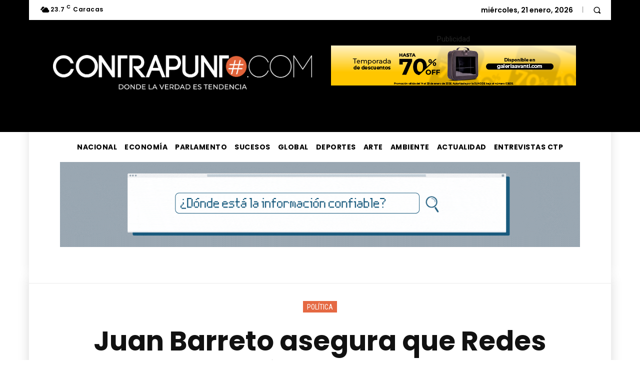

--- FILE ---
content_type: text/html; charset=UTF-8
request_url: https://contrapunto.com/wp-admin/admin-ajax.php?td_theme_name=Newspaper&v=12.7.3
body_size: -333
content:
{"567976":443}

--- FILE ---
content_type: text/html; charset=utf-8
request_url: https://www.google.com/recaptcha/api2/aframe
body_size: 267
content:
<!DOCTYPE HTML><html><head><meta http-equiv="content-type" content="text/html; charset=UTF-8"></head><body><script nonce="FN6YafYG6Up_PPbNb6-JnQ">/** Anti-fraud and anti-abuse applications only. See google.com/recaptcha */ try{var clients={'sodar':'https://pagead2.googlesyndication.com/pagead/sodar?'};window.addEventListener("message",function(a){try{if(a.source===window.parent){var b=JSON.parse(a.data);var c=clients[b['id']];if(c){var d=document.createElement('img');d.src=c+b['params']+'&rc='+(localStorage.getItem("rc::a")?sessionStorage.getItem("rc::b"):"");window.document.body.appendChild(d);sessionStorage.setItem("rc::e",parseInt(sessionStorage.getItem("rc::e")||0)+1);localStorage.setItem("rc::h",'1769012140063');}}}catch(b){}});window.parent.postMessage("_grecaptcha_ready", "*");}catch(b){}</script></body></html>